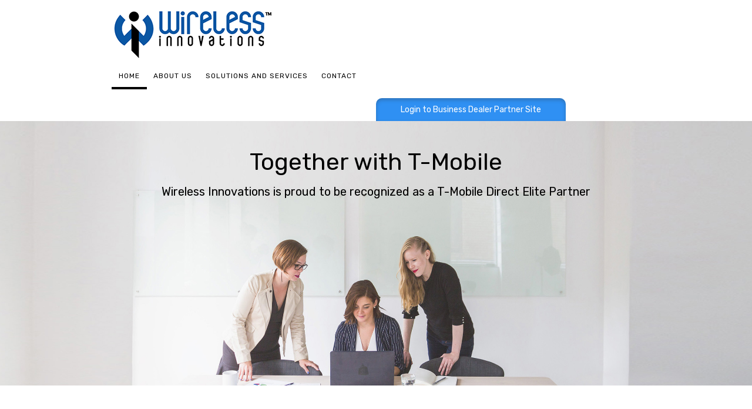

--- FILE ---
content_type: text/html; charset=UTF-8
request_url: https://wirelessinnovationsllc.com/
body_size: 3071
content:

<!DOCTYPE html>
<html>
<head>
<meta charset="utf-8">
<title>Wireless Innovations, LLC</title>
<script type="text/javascript" src="include/dropdowntabfiles/dropdowntabs.js">

/*************************************
* Drop Down Tabs Menu- (c) Dynamic Drive DHTML code library (www.dynamicdrive.com)
* This notice MUST stay intact for legal use
* Visit Dynamic Drive at http://www.dynamicdrive.com/ for full source code
*************************************/

</script>
<link href="https://fonts.googleapis.com/css?family=Montserrat|Montserrat:700|Rubik" rel="stylesheet">
<link rel="stylesheet" type="text/css" href="include/dropdowntabfiles/bluetabs.css" />
<link href="images/style.css" rel="stylesheet" type="text/css" />

<!-- CALENDAR -->
<link rel="stylesheet" href="https://cdn.dhtmlx.com/edge/dhtmlx.css" type="text/css">
<script src="https://cdn.dhtmlx.com/edge/dhtmlx.js" type="text/javascript"></script>
<!-- END CALENDAR -->

<script language="JavaScript" type="text/javascript">

function popUp(page,name,width,height,scrollbar,toolbar,resizable) {
	day = new Date();
	id = day.getTime();
	eval("page" + id + " = window.open(page, '" + id + "', 'toolbar="+toolbar+",scrollbars="+scrollbar+",location=0,statusbar=0,menubar=0,resizable="+resizable+",width="+width+",height="+height+"');");
}

</script>


<!-- Global site tag (gtag.js) - Google Analytics -->
<script async src="https://www.googletagmanager.com/gtag/js?id=UA-849505-29"></script>
<script>
  window.dataLayer = window.dataLayer || [];
  function gtag(){dataLayer.push(arguments);}
  gtag('js', new Date());

  gtag('config', 'UA-849505-29');
</script>

<script src="https://www.google.com/recaptcha/api.js" async defer></script>

</head>

<body>
<a name="top" id="top"></a>
<div class="mainDiv">
  <table border="0" cellpadding="0" cellspacing="0" id="mainTable">
    <tr>
      <td><div class="header"><div class="logo"></div></div></td>
    </tr>
    <tr>
      <td>
      	<div class="navI">
        <div id="bluemenu" class="bluetabs">
          <ul>
            <li class="highlight"><a href="home">Home</a></li>
            <li ><a href="aboutUs">About Us</a></li>
            <li ><a href="solutions" rel="dropServices">Solutions and Services</a></li>
            <!-- <li ><a href="dealer">Business Dealer Partner Program</a></li> -->
            <!--<li ><a href="partners">Partners</a></li>-->
            <li ><a href="contact">Contact</a></li>
            <!-- <li ><a href="contact-sellwith" class="last">Sell-With Request</a></li> -->
          </ul>
        </div>
        <!--1st drop down menu -->
        <div id="dropAboutUs" class="dropmenudiv_b" style="width: 125px;">
          <a href="aboutUs">About Us</a>
          <a href="aboutUs?s=cs">Customer Service</a>
        </div>
        <!--2nd drop down menu -->
        <div id="dropServices" class="dropmenudiv_b" style="width: 235px;">
        <a href="solutions?s=1">Cradlepoint Router Solutions & Support</a>
		<a href="solutions?s=2">Mobile Device Management & Support</a>
		<a href="solutions?s=3">E-procurement Portals</a>
		<a href="solutions?s=4">Bundled Solutions & Services</a>
		<a href="solutions?s=5">Samsung Products & Services</a>
		<a href="solutions?s=6">Barcoding Solutions</a>
		<a href="solutions?s=7">Refurbished Devices</a>
		<a href="solutions?s=8">Solution Accessories</a>
		<a href="solutions?s=9">End to End Support</a>
		<a href="solutions?s=10">Sierra Wireless Products & Solutions</a>
		<!-- <a href="solutions?s=11">Hajen Mobile Hotspot Router</a> -->
		<a href="solutions?s=12">Device Leasing</a>
		<a href="solutions?s=13">Contactless Temperature Detection</a>
		<a href="solutions?s=14">Cellairis Device Protection</a>
        </div>
        <script type="text/javascript">
			//SYNTAX: tabdropdown.init("menu_id", [integer OR "auto"])
			tabdropdown.init("bluemenu", "auto")
		</script>
        </div>
      </td>
    </tr>
    <tr>
      <td><div class="headerImage empty"><div class="login_box"><a href="https://dealer.pcsorders.com" target="_blank">Login to Business Dealer Partner Site</a></div></div>

<script>
function show_covid19(){
	if(document.getElementById('covid19_message').style.display=="none"){
		document.getElementById('covid19_message').style.display = "block";
	} else {
		document.getElementById('covid19_message').style.display = "none";
	}
}
</script>

<!-- <div class="announcement1" style="background-color: #696969; color: #FFFFFF;">
	<div style="width: 900px; padding-top: 1em; margin-right: auto; margin-left: auto; text-align: center; line-height: 1.2em; ">
		<a href="javascript:show_covid19()" style="color: #FFFFFF;">Wireless Innovations COVID-19 Message</a><br><br>
		<div style="display:none;" id="covid19_message">All shipments/orders could be delayed.<br><br>
We have instituted a work from home policy for all employees who are able to do their job remotely. Our warehouse and office has increased safety precautions, introduced new cleaning procedures and is practicing social distancing to prioritize the health and safety of all employees and customers. <br><br>
We are working hard for you and appreciate your patience.<br></div>
	</div>
</div> -->

<div class="tmobile">
	<h2>Together with T-Mobile</h2>
	<p>Wireless Innovations is proud to be recognized as a T-Mobile Direct Elite Partner</p>
</div>

<!--
<div class="headerImage dealer">
<h3>Business Dealer Partner Program</h3>
<p class="learn_more"><a href="dealer">Learn More</a></p>
</div>
-->

<div class="hero">
	<h2>Delivering unique solutions,<br>integrated with cutting edge technology</h2>
</div>

<div class="team_photo"><p>Wireless Innovations is Proud to be Awarded</p><h2>2019 Sprint Platinum Partner</h2></div>

<div class="hero">
	<div class="hero_points">
		<h3>Solutions &amp; Services</h3>
		<ul>
			<li>Router Solutions & Support</li>
			<li>MDM & Support</li>
			<li>E-procurement Portals</li>
			<li>Bundled Solutions & Services </li>
			<li>Samsung Products & Services</li>
			<li>BarCoding</li>
			<li>Refurbished Devices</li>
			<li>Solution Accessories</li>
			<li>End to End Support</li>
			<li>Sierra Wireless</li>
			<li>Device Leasing</li>
			<li>Contactless Temp Detection</li>
			<li>Cellairis Device Protection</li>
		</ul>
	</div>
</div>

<!-- <div class="actionPartner">
	<h2>Become a Partner Today!</h2>
	<p>Take your business to the next level adding T-Mobile wireless services to your portfolio. Add solutions such as MDM, Business Continuity, Wireless Failover, M2M and IoT to your portfolio. Give your company an unique edge over your competitors by selling innovative wireless solutions that will earn you an additional revenue source.<br>
	<br><a href="https://www.wirelessinnovationsllc.com/dealer" class="action-button white">Learn More</a></p>
</div> -->

<div class="homeModulesDiv">
  <div class="homeModule left">Don't be caught down... <br>Wireless Innovations offers <br><strong>Wireless Backup Solutions!</strong><div class="learn_more"><a href="/contact">Learn more &raquo;</a></div></div>
  <div class="homeModule center"><h2>20 Years of Innovation!</h2>WI is a valued and trusted partner who has been an Exclusive Sprint Business Partner for the past 20 years! <br><strong>Proud to be named Sprint's Platinum Partner</strong><div class="learn_more"><a href="/aboutUs">Learn more &raquo;</a></div></div>
  <div class="homeModule right">Order <strong>Samsung Knox</strong> cloud-based management solution for enterprise.<div class="learn_more"><a href="https://ordermdm.com/">Learn more &raquo;</a></div></div>
<!--<div class="homeModule"><a href="#"><img src="../images/home-module-3.jpg" width="270" height="130" border="0" /></a></div>-->
</div>

</td>
    </tr>
    <tr>
      <td class="mainC"></td>
    </tr>
  </table>
</div>
<div class="footerDiv">

  <div class="footerSubDiv">

    <div class="footerRightDiv">
    	<img src="images/footer-2.png" />
    	<br />
    	<script type="text/javascript" defer>
			  (function(d,s,i) {
			    var c=d.createElement(s), g=d.getElementsByTagName(s)[0];
			    c.async=true; c.src='https://app-prod.compliancygroup.com/seal.js?key='+i; g.parentNode.insertBefore(c,g);
			  })(document, 'script', 'ac9405ce-46df-4fe0-bda2-cfb1514f3c18')
			</script>
	</div>

    <div class="footerNav">
	<h1>Wireless Innovations</h1>
	<ul>
        <li></li>
        <li><a href="home">Home</a></li>
        <li><a href="solutions">Solutions and Services</a></li>
        <!-- <li><a href="dealer">Business Dealer Program</a></li> -->
        <li><a href="contact">Contact</a></li>
        <li><a href="https://pcsorders.com/w3c/privacy.htm">Privacy Policy</a></li>
        <li>&nbsp;</li>
        <li><a href="https://twitter.com/WI_Sprint" target="_blank"><img src="images/twitter.jpg" width="100" /></a></li>
        <li><a href="https://www.linkedin.com/company/wireless-innovations/" target="_blank"><img src="images/linkedin.png" width="100" /></a></li>
      </ul>
    </div>

    <div class="footerNav">
      <h1>About Us</h1>
      <ul>
        <li><a href="aboutUs">About Us</a></li>
        <!--<li><a href="aboutUs?s=cs">Customer Service</a></li>-->
      </ul>
    </div>

    <div class="footerNav">
      <h1>Solutions and Services
      </h1>
      <ul>
        <li><a href="solutions?s=1">Cradlepoint Router Solutions & Support</a></li>
        <li><a href="solutions?s=2">Mobile Device Management & Support</a></li>
        <li><a href="solutions?s=3">E-procurement Portals</a></li>
        <li><a href="solutions?s=4">Bundled Solutions & Services</a></li>
        <li><a href="solutions?s=5">Samsung Products & Services</a></li>
        <li><a href="solutions?s=6">Barcoding Solutions</a></li>
        <li><a href="solutions?s=7">Refurbished Devices</a></li>
        <li><a href="solutions?s=8">Solution Accessories</a></li>
        <li><a href="solutions?s=9">End to End Support</a></li>
        <li><a href="solutions?s=10">Sierra Wireless Products & Solutions</a></li>
        <!-- <li><a href="solutions?s=11">Hajen Mobile Hotspot Router</a></li> -->
        <li><a href="solutions?s=12">Device Leasing</a></li>
        <li><a href="solutions?s=13">Contactless Temperature Detection</a></li>
        <li><a href="solutions?s=14">Cellairis Device Protection</a></li>
      </ul>
    </div>

	<div class="footerCopyright">&copy; 2026. Wireless Innovations, LLC.</div>

  </div>
</div>

</body>
</html>

--- FILE ---
content_type: text/css
request_url: https://wirelessinnovationsllc.com/include/dropdowntabfiles/bluetabs.css
body_size: 148
content:
.bluetabs{
	margin: 0 auto;
}

.bluetabs ul{
	list-style-type: none; /*set to left, center, or right to align the menu as desired*/
	font-size: 12px;
	font-weight: normal;
	padding: 0;
	margin: 0;
	margin-top: 11px;
	line-height: 16px;
	letter-spacing: 1px;
	text-transform: uppercase;
}

.bluetabs li{
	display: block;
	float: left;
	margin-right: -1px;
}

.bluetabs li a{
	text-decoration: none;
	color: #000;
	padding: 1em 1em;
}

.bluetabs li a.last {
	border-right: none;
}
.bluetabs li a:hover{
	text-decoration: none;
	border-bottom: 4px solid #000;
	box-sizing: border-box;
}

.bluetabs li.highlight a{
	border-bottom: 4px solid #000;
	box-sizing: border-box;
}
.bluetabs li.selected{
}

.bluetabs li.selected a{ /*selected main tab style */
}

.bluetabs li.selected a:hover{ /*selected main tab style */
}

/* ######### Style for Drop Down Menu ######### */

.dropmenudiv_b{
	position: absolute;
	z-index:100;
	visibility: hidden;
	text-decoration: none;
	font-size: 14px;
	line-height: 22px;
	color: #000;
	margin-top: 2px;
}

.dropmenudiv_b a {
	text-align: left;
	width: auto;
	display: block;
	text-decoration: none;
	background-color: #FFF;
	color: #000;
	border-bottom-width: 1px;
	border-bottom-style: solid;
	border-bottom-color: #E0E0E0;
	padding-left: 1em;
	padding-top: 7px;
	padding-bottom: 7px;
}

* html .dropmenudiv_b a{ /*IE only hack*/
	width: 100%;
}

.dropmenudiv_b a:hover{ /*THEME CHANGE HERE*/
	background-color: #8CC8F7;
	color: #000;
	text-decoration: none;
}
#dropAboutUs a,#dropServices a {
	color: #000;
	text-decoration: none;
}
#dropAboutUs a:hover,#dropServices a:hover {
	color: #000;
	text-decoration: none;
}


--- FILE ---
content_type: text/css
request_url: https://wirelessinnovationsllc.com/images/style.css
body_size: 4219
content:
@charset "utf-8";
body {	text-align:center; /* Hack for IE5/Win */	height: 100%;}
body {
	background-color: #FFF;
}
body, table {	
	margin: 0px;	
	padding: 0px;	
	font-family: 'Rubik', sans-serif;
	font-size: 16px; 
	line-height: 1.6em; 
}

a:link, a:active, a:visited {	
	text-decoration: underline;	
	color: #3E506C;
}
a:hover {	
	color: #F90;	
	text-decoration: underline;
}
h2 {
	font-weight: 500;
}
.clear {
	display: block;
	clear: both;
	width: 100%;
	height: 3em;
}

.mainDiv {	
	width: 100%;	
	text-align: center;
}

#mainTable { 
	width: 100%; 
}

#mainTable .header { 
	width: 900px;
	height: 110px;
	margin-top: 0px;
	margin-left: auto;
	margin-right: auto;
	position: relative;
}

.headerBSP {
	position: absolute;
	top: 0;
	right: 0;
}
.logo {	
	position: absolute;	
	top: 0;
	background-image: url(header-logo.png);	
	background-repeat: no-repeat;
  background-position-y: -74px;
	height: 104px;
	width: 281px;
}

.navI {
	font-family: 'Rubik', sans-serif;
	width: 900px;
	margin-left: auto;
	margin-right: auto;
	height: 85px;
}
.login_box {
	z-index: 100;
	font-size: 14px;
	display: inline;
	background-color: #2F90F3;
	position: absolute;
	top: -39px;
	border-top-right-radius: 10px;
	border-top-left-radius: 10px;
	box-shadow: inset 0px 3px 6px 0px rgba(50,50,50,.3);
}
.login_box a {
	display: block;
	margin: 0 auto;
	text-decoration:none;
	color:#FFF;
	padding: .5em 3em;
}
.login_box a:hover {
	background-color: #5EAAFF;
	border-top-right-radius: 10px;
	border-top-left-radius: 10px;
}


.mainCell ul li {
	list-style-image: url(bullet.gif);
	list-style-type: none;
	margin-left: -20px;
	margin-bottom: 2px;
}
.mainCell {	background-color: #FFF;	padding-right: 10px;	padding-bottom: 10px;	padding-left: 50px;	padding-top: 0px;	text-align: left;	height: 100%;	height: auto;}
.mainCell h1 {	color: #F90;	margin-bottom: 0px;}
.mainCell h2 {	font-size: 2.5em; text-align: left; color: #F90;	margin-bottom: 1em; font-family: 'Montserrat', sans-serif; font-weight: 100; line-height: 1em; }
.mainCell h3 {	color: #F90; }
.mainCell h4 {	color: #F90; }
.mainBL {	background-image: url(footer-BL.gif);	background-repeat: no-repeat;	height: 64px;	width: 20px;}
.mainBR {	background-image: url(footer-BR.gif);	background-repeat: no-repeat;	height: 64px;}
.mainC {	}

.footerDiv {	background-color: #FFF;	border-top: solid 100px #2A4A85; padding-top: 46px;	min-height: 480px;	width: 100%;}
.footerSubDiv {	width: 900px;	margin-right: auto;	margin-left: auto;	text-align: left;}
.footerContent {	background-color: #FFF;}
.footerRightDiv { float: right; display: inline; width: 300px; 
}
.footerNav {
	margin-right: 30px;
	float: left;
}
.footerNav h1 {
	font-size: 18px;
	font-weight: normal;
	line-height: 14px;
	color: #333;
	margin: 0px;
}
.footerNav ul {	margin-top: 5px;	margin-bottom: 15px;}
.footerNav ul li {
	margin-left: -40px;
	list-style-type: none;
	font-family: Verdana, Geneva, sans-serif;
	font-size: 12px;
	font-weight: normal;
	color: #3E506C;
}
.footerNav ul li a {	text-decoration: none;}
.footerNav ul li a:hover {	text-decoration: underline;}
.footerCopyright {
	height: 26px;
	width: 312px;
	float: left;
	display: inline;
	clear: left;
	margin-top: 30px;
	font-size: 11px;
	color: #666;
}
.columnJustify {	text-align: justify;}

.hero {
	width: 100%;
	background-color: #FFF;
}
.hero h2 {
	background: url("https://www.wirelessinnovationsllc.com/images/photo/74587462.jpg") no-repeat center;
	font-family: 'Montserrat', sans-serif;
	font-size: 30px;
	line-height: 1.5em;
	text-align: center;
	color: #FFF;
	font-weight: 100;
	padding-top: 3em;
	padding-bottom: 3em;
	margin: 0;
}
.hero_points {
	margin-top: 0;
	width: 900px;
	margin-left: auto;
	margin-right: auto;
	font-family: 'Montserrat', sans-serif;
	background-color: #FFF;
	padding-top: 40px;
	padding-bottom: 75px;
	overflow: auto;

}
.hero_points.drop {
	margin-top: 175px;
}
.hero_points.undrop {
	margin-top: 0;
	margin-bottom: 0;
	padding-top: 30px;
	padding-bottom: 30px;
}
.hero_points h3 {
	font-size: 44px;
	font-weight: 200;
	color: #194493;

}
.hero_points ul {
	list-style-type: none;
	margin-left: -40px;
}
.hero_points li {
	color: #194493;
	font-size: 16px;
	padding-top: 1em;
	text-align: center;
	float: left;
	display: block;
	width: 285px;
	height: 70px;
	outline: 1px solid #194493;
    outline-offset: -5px;
    margin: 0 !important;
}
.hero_points li a {
	text-decoration: none;
}
.team_photo {
	background: url("https://www.wirelessinnovationsllc.com/images/photo/2019_award_team.jpg") no-repeat top;
	background-size: cover;
	margin-left: 0;
	margin-right: 0;
	margin-top: 100px;
	margin-bottom: 1px;
	font-family: 'Montserrat', sans-serif;
	font-size: 38px;
	line-height: 2em;
	min-height: 45vh;
}
.team_photo p {
	color: #FFF;
	line-height: 1em;
	padding-top: .5em;
	margin-top: 0;
	margin-bottom: 0;
}
.team_photo h2 {
	margin-top: 0;
	text-align: center;
	color: #FFF;
	font-weight: 500;
}
.announcement1 {
	padding-top: 1em;
	padding-bottom: 1em;
	background-color: #E8F4FD;
}
.announcement1 h2 a {
	text-decoration: none;
}
.announcement1 h2 {
	font-family: 'Montserrat', sans-serif;
	font-size: 38px;
	line-height: 1.3em;
	
}
.spacer {
	width: 33%;
	border-bottom: 1px solid #000;
	margin-left: auto;
	margin-right: auto;
	margin-bottom: 50px;
	margin-top: 50px;
}

.homeModulesDiv {
  width: 900px;
  overflow: auto;
  margin-left: auto;
  margin-right: auto;
  margin-bottom: 50px;
}
.homeModule {
	color: #000;
	font-weight: 400;
	line-height: 1.3em;
	display: block;
	background-color: #FFF;
	box-sizing: border-box;
	float: left;
	height: 140px;
	margin-bottom: 10px;
	padding: 1.5em 1.5em;
	outline: 1px solid #B6B6B6;
    outline-offset: -10px;
	position: relative;
}
.homeModule h2 {
	font-size: 18px;
	font-weight: 600;
	margin-top: 10px;
	margin-bottom: .5em;
}
.homeModule.left {
	width: 250px;
	font-size: 16px;
}
.homeModule.center {
	width: 350px;
	font-size: 12px;
}
.homeModule.right {
	width: 250px;
	font-size: 16px;
}
.homeModule .learn_more {
	
}
.homeModule .learn_more a {
	background-color: #FFF;
	color: #076B99;
	font-size: 12px;
	text-decoration: none;
	position: absolute;
	bottom: 3px;
	padding-left: 15px;
	padding-right: 15px;
}
.homeModule .learn_more a:hover {
	text-decoration: underline;
}

.headerImage {	
	height: 180px;	
	position: relative; 
}
.headerImage.empty {	
	height: 0;	
	position: relative; 
}
.headerImage.dealer {
	width: 100%;
	font-family: 'Rubik', sans-serif;
	background-color: #F2F2F2;
	color: #000;
	margin: 0;
	text-align: center;
	margin-bottom: 100px;
}
.headerImage.dealer h3 {
	text-transform: uppercase;
	letter-spacing: 2px;
	font-size: 32px;
	font-weight: normal;
	padding-top: 1.7em;
	margin-top: 0;
	margin-left: auto;
	margin-right: auto;
	
}
.headerImage.dealer p {
	margin-top: 0;
	font-size: 18px;
	margin-left: auto;
	margin-right: auto;
}
.headerImage.dealer p a {
	color: #2F6199;
}

.headerImage.about { 	background-image: url(header-about.jpg); background-position: center; background-size: cover; background-repeat: no-repeat; }
.headerImage.about-cs { 	background-image: url(header-cs.jpg); background-position: center; background-size: cover; background-repeat: no-repeat; }
.headerImage.clients { 	background-image: url(header-partners.jpg); background-position: center; background-size: cover; background-repeat: no-repeat; }
.headerImage.partners { 	background-image: url(header-partners.jpg); background-position: center; background-size: cover; background-repeat: no-repeat; }
.headerImage.contact { 	background-image: url(header-contact.jpg); background-position: 50% 30%; background-size: cover; background-repeat: no-repeat; }
.headerImage.coming-soon { 	background-image: url(dealer-program-coming-soon.jpg); background-position: center; background-size: cover; background-repeat: no-repeat; }

.headerImage.solutions-0 { 	background-image: url(header-managedServices.jpg); background-position: 50% 70%; background-size: cover; background-repeat: no-repeat; }
.headerImage.solutions-1 { 	background-image: url(header-1.jpg); background-position: 50% 50%; background-size: cover; background-repeat: no-repeat; }
.headerImage.solutions-2 { 	background-image: url(header-2.jpg); background-position: 50% 10%; background-size: cover; background-repeat: no-repeat; }

.actionPartner {
	color: #FFFFFF;
	padding-top: 30px;
	padding-bottom: 30px;
	width: 100%;
	display: block;
	overflow: auto;
	background-color: #2F3D58;
	margin-left: auto;
	margin-right: auto;
	margin-bottom: 75px;
}
.actionPartner h2 {
	font-size: 36px;
}
.actionPartner p {
	width: 900px;
	margin-left: auto;
	margin-right: auto;
}
.actionPartner a {
	color: #FFFFFF;
}

#contact .big {
	font-size: 14px;
	color: #069;
	text-decoration: none;
}

.text-center {
	margin-top: 2em;
	margin-bottom: 3em;
	width: 900px;
	margin-left: auto;
	margin-right: auto;
	overflow: hidden;
	display: block;
}

.leftColumnOneThird {	display: block;	float: left;	width: 240px;	margin-bottom: 10px;	margin-right: 10px;}
.leftColumnTwoThird {	display: block;	float: left;	width: 480px;	margin-bottom: 10px;	margin-right: 10px;}
.leftColumnThreeQuarters {	display: block;	float: left;	width: 665px;	margin-bottom: 10px;	margin-right: 10px;}
.leftColumnThreeQuarters h4 {	text-transform: uppercase; font-size: 1.3em; font-weight: 500; }
.leftColumnFull {	display: block;	width: 740px;	margin-bottom: 20px;}
.leftColumnTwoThird h2 {	margin-top: 0px;}

.rightColumnOneThird {
	display: block;
	float: right;
	width: 240px;
	margin-bottom: 10px;
	margin-right: 10px;
}
.rightColumnTwoThird {	display: block;	float: right;	width: 480px;	margin-bottom: 10px;}
.rightColumnOneThird h3 {	color: #3E506C;	margin-bottom: 7px;	margin-top: 12px;}
.rightColumnOneThird h4 {	margin-bottom: 3px;	margin-top: 0px;	color: #09C;}
.rightColumnQuarter {	display: block;	float: right;	width: 225px;	margin-bottom: 10px;}

.columnHeader {	background-color: #C4D9E6;	font-size: 16px;	text-transform: uppercase;	font-weight: 600;	color: #036;	padding: .5em;	margin-bottom: 10px;}
.contactSuccess {	color: #F00; font-size: 1.5em; font-weight: 400; margin-bottom: 2em; margin-top: 2em; }
.pageBanner {
	position: relative;
	left: -50px;
	margin-top: 10px;
	margin-bottom: 10px;
	width: 530px;
}

#contactUs td {	text-align: left;	vertical-align: top;	padding-bottom: 15px;}
#contactUs .formTitle {	font-weight: bold;	color: #666;	width: 230px; padding-right: 1em;}
.formField { font-size: 14px; padding: .4em; }
input[type="checkbox"] { width: 25px; height: 25px; }

#teamDiv {
	width: 100%;
	margin-top: 0;
	overflow: auto;
}
#teamDiv .contact {
	float: left;
	display: inline-block;
	width: 50%;
	/*height: 440px;*/
	box-sizing: border-box;
	outline: 1px solid #CCC;
    outline-offset: -10px;
    padding: 2em;
}
#teamDiv h3 {
	color: #000;
	text-align: center;
	font-size: 3em;
	font-weight: 100;
	margin-top: 1em;
	margin-bottom: 1em;
	font-family: 'Montserrat', sans-serif;
}
#teamDiv h4 {
	font-size: 1.5em;
	margin-top: .5em;
	margin-bottom: 0;
	color: #012F7B;
}

#teamDiv h5 {
	font-size: 1em;
	margin-top: 0;
	margin-bottom: 1em;
	color: #e20074;
}

.teamDescription {
	margin-top: 2em
	font-size: .7em;
	color: #000;
	padding-bottom: 1em;
}

.half {
	display: inline-block;
	float: left;
	width: 50%;
}
.aboutQuote2 {	
	font-family: Georgia, "Times New Roman", Times, serif;	
	font-size: 2em;	
	font-style: italic;	
	font-weight: normal;	
	color: #999;	
	text-align: center;	
	clear: both;	
	line-height: 1.7em;
	margin-top: 1em;
	margin-bottom: 1em;
}
.quote-picture.crane {
	background-image: url("photo/partner_v.jpg");
	background-position: 50% 60%; 
	background-size: cover; 
	background-repeat: no-repeat;
	padding-top: 1em;
	padding-bottom: 6em;
	padding-left: 2em;
	padding-right: 2em;
	margin-top: 2em;
	margin-bottom: 3em;
}
.quote-picture.crane p {
	width: 600px;
	color: #444;
	font-family: Georgia, "Times New Roman", Times, serif;
	font-size: 2em;
	font-style: italic;	
	font-weight: normal;
	text-align: left;	
	line-height: 1.7em;
}

.quote-picture.airplane {
	background-image: url("photo/blue_purple.jpg");
	background-position: 50% 30%; 
	background-size: cover; 
	background-repeat: no-repeat;
	padding-top: 4em;
	padding-bottom: 3em;
	padding-left: 2em;
	padding-right: 2em;
	margin-top: 2em;
	margin-bottom: 3em;
}
.quote-picture.airplane p {
	width: 83%;
	color: #36618D;
	font-family: Georgia, "Times New Roman", Times, serif;
	font-size: 1.7em;
	font-style: italic;	
	font-weight: normal;
	text-align: center;	
	line-height: 1.7em;
	margin-left: auto;
	margin-right: auto;
}

ul.about li {
	font-size: 20px;
	line-height: 2em;
}

.newsLetterModule {
	height: 144px;
	width: 245px;
	margin-top: 15px;
	margin-bottom: 15px;
}
.contactModule {
	width: 100%;
	margin-top: 5em;
	text-align: center;
}
.contactModule h3 {
	color: #666;
	text-align: center;
	font-size: 2em;
	font-style: italic;
	font-family: 'Rubik', sans-serif;
	font-weight: 100;
}
.contactModule .phone {
	font-size: 6em;
	text-align: center;
	color: #4D4D4D;
	margin-top: .7em;
	margin-bottom: .5em;
	font-family: 'Rubik', sans-serif;
}
.contactModule p {
	text-align: center;
	font-size: 22px;
}
.contactModule a {
	margin-left: auto;
	margin-right: auto;
	text-align: center;
	color: #FFF;
	display: inline-block;
	font-size: 24px;
	padding: 1em 3em;
	background-color: #4D4D4D;
	border-radius: 1em;
	text-decoration: none;
}
.contactModule a:hover {
	background-color: #838383;
}


#servicesTable h1,#servicesTable a {	font-size: 14px;	font-weight: bold;	color: #069;	margin: 0px;	text-decoration: none;}
#servicesTable td {	text-align: left;	vertical-align: top;	padding-bottom: 10px;	padding-top: 10px;}
#servicesTable h1 a:hover {	color: #F90;}
#servicesTable .learnMore {	font-family: Verdana, Geneva, sans-serif;	font-size: 10px;	font-weight: bold;	color: #09F;	text-decoration: none;	float: right;}
#servicesTable .learnMore:hover {	color: #999;}
#servicesTable tr td .bulletTable tr td {	padding-top: 5px;	padding-bottom: 5px;	padding-left: 10px;	padding-right: 10px;}

.solutionsColumn {
	width: 100%;
	overflow: hidden;
}
.solutionsColumn a {
	text-decoration: none;
	display: block;
	float: left;
	width: 293px;
	height: 75px;
	text-align: center;
	font-size: 1.5em;
	font-weight: 100;
	padding-top: 1em;
	color: #FFF;
	background-color: #02719F;
	margin-right: 10px;
	border-radius: .5em;

}
.solutionsColumn a.last {
	margin-right: 0px;
}
.solutionsColumn a:hover {
	background-color: #73AAD0;
}
.solution_circles {
	width: 900px;
	text-align: center;
	display: block;
	clear: both;
	overflow: auto;
	margin-left: auto;
	margin-right: auto;
	margin-left: -38px !important;
}
.solution_circles li {
	background-color: #EDEDED;
	font-weight: 600;
	line-height: 1em;
	color: #545454;
	list-style: none;
	list-style-image: none !important;
	display: inline-block;
	float: left;
	width: 220px;
	height: 75px;
	padding-top: 1.8em;
	box-sizing: border-box;
	border-left: solid 5px #727272;
	margin-left: 0 !important;
	margin-right: 5px !important;
	margin-top: 30px !important;
	margin-bottom: 30px !important;
}
.solution_circles li.line2 {
	padding-top: 1.2em;
}
.solution_links {
	width: 900px;
	margin-left: auto;
	margin-right: auto;
	margin-top: 1em;
	margin-bottom: 3em;

}
.solution_links a {
	color: #000;
	text-decoration: none;
	display: inline-block;
	float: left;
	font-family: 'Montserrat', sans-serif;
	background-color: #DBE1E8;
	text-align: center;
	padding-top: 30px;
	width: 400px;
	height: 60px;
	margin-right: 1em;
	margin-left: 1em;
	margin-bottom: 2em;
	border-left: 5px solid #2A4A85;
}
.solution_links a:hover {
	color: #FFF;
	background-color: #2A4A85;
}


.staging {
	overflow: auto;
}
.staging h3 {
	border-bottom: 1px solid #AAA;
	padding-bottom: .7em;
	font-size: 1.3em;
	color: #000;
	font-weight: 100;
	margin-top: 1em;
	margin-bottom: 2em;
}
.staging p strong {
	font-family: 'Montserrat', sans-serif;
	text-transform: uppercase;
	font-size: 1.2em;
}
.card_left { 
	width: 368px;
	padding: 1em 2em;
	border: solid 1px #2B2B2B;
	box-shadow: 5px 10px #888888;
	float: left;
	display: inline-block;
	margin-right: 26px;
	overflow: auto;
	text-align: left;
	height: 540px;
 }

.card_right { 
	width: 368px;
	padding: 1em 2em;
	border: solid 1px #2B2B2B;
	box-shadow: 5px 10px #888888;
	float: left;
	display: inline-block;
	overflow: auto;
	text-align: left;
	height: 540px;
 }
.onboarding {
	clear: left;
	display: block;
	margin-bottom: 2em;
}
.onboarding h3 {
	color: #000;
	font-size: 2.5em;
	margin-top: 2em;
	margin-bottom: 0;
	border-bottom: none;
	display: inline-block;
}
.subHeader {	font-size: 12px;	font-style: italic;	font-weight: normal;}
.partnersLogo {	width: 170px;	text-align: left;	vertical-align: top;}
.partnersTable td.partnersLogoLast {
	width: 170px;
	text-align: left;
	vertical-align: top;
	border-bottom-style: none;
	border-top-style: none;
	border-right-style: none;
	border-left-style: none;
}

.partnersTable {	margin-top: 10px;	margin-bottom: 15px;	width: 90%;}
.partnersTable td {	padding-bottom: 15px;	border-bottom-width: 1px;	border-bottom-style: solid;	border-bottom-color: #CCC;	padding-top: 10px;}
.partnersTable td.last {
	border-top-style: none;
	border-right-style: none;
	border-bottom-style: none;
	border-left-style: none;
}
.partnersCategory {
	font-size: 16px;
	font-weight: normal;
	color: #6D889E;
	border-bottom-width: 1px;
	border-bottom-style: solid;
	border-bottom-color: #666;
	font-style: italic;
	padding-bottom: 5px;
	padding-top: 20px;
	margin-left: -50px;
	padding-left: 50px;
	margin-right: -60px;
}

.p_action {
	font-size: 2em;
	color: #069;
}
#servicesTable .p_action a {
	font-size: 1em;
	font-weight: 400;
	color: #FFF;
	display: inline-block;
	padding: .5em 1em;
	background-color: #069;
	border-radius: 10px;
	margin-left: 20px;
}
#servicesTable .p_action a:hover {
	background-color: #84AAE2;
}

.bulletTable {	background-color: #999;	margin-bottom: 20px;	margin-top: 0px;}
.bulletTable td {	background-color: #FFF;	line-height: 11px;	font-size: 11px;	font-weight: bold;	text-align: left;	vertical-align: top;}
.bulletTable th {	color: #FFF;	background-color: #069;	padding-top: 5px;	padding-bottom: 5px;	padding-left: 10px;	padding-right: 10px;	text-align: left;}

.helpDeskTable {	background-color: #EEE;	margin-bottom: 20px;	margin-top: 0px;}
.helpDeskTable th {	color: #FFF;	background-color: #069;	padding-top: 5px;	padding-bottom: 5px;	padding-left: 10px;	padding-right: 10px;	text-align: left;}
.helpDeskTable td {	background-color: #FFF;	font-size: 11px;	font-weight: normal;	vertical-align: top;	line-height: 11px;}
.helpDeskTable tr td {	padding-left: 10px;	padding-right: 10px;	padding-bottom: 1px;	padding-top: 2px;}
.helpDeskTable .checkbox {	text-align: center;	width: 50px;}
.helpDeskTable .sub {	padding-left: 50px;}

.shipTable {	background-color: #EEE;	margin-bottom: 20px;	margin-top: 0px;}
.shipTable th {	color: #FFF;	background-color: #069;	padding-top: 5px;	padding-bottom: 5px;	padding-left: 10px;	padding-right: 10px;	text-align: left;}
.shipTable td {	font-size: 12px;	font-weight: bold;	vertical-align: top;	font-style: italic;	color: #333;}
.shipTable tr td {	padding-left: 10px;	padding-right: 10px;	padding-bottom: 5px;	padding-top: 5px;	background-color: #E0E0E0;}
.shipTable .sub {	padding-left: 30px;	padding-top: 5px;	font-style: normal;	font-weight: normal;	color: #000;	background-color: #FFF;	font-size: 11px;}
.shipTable .desc {	font-weight: normal;	font-style: normal;	padding-top: 5px;	padding-bottom: 5px;	background-color: #FFF;}
.checkbox1 {	background-image: url(checkbox-1.gif);	background-repeat: no-repeat;	background-position: 28px 2px;	height: 13px;}
.checkbox0 {	background-image: url(checkbox-0.gif);	background-repeat: no-repeat;	background-position: 28px 2px;	height: 13px;}
.clientLogos {	background-color: #CCC;	width: 700px;}
.clientLogos td {	text-align: center;	vertical-align: middle;	padding-top: 20px;	padding-bottom: 20px;	background-color: #FFF;}

.formDiv {
	margin-top: 2em;
	margin-bottom: 2em;
}
.formDiv label {
	position: relative;
	display: block;
	margin-bottom: .5em;
	clear: left;
}
.formDiv label.required::after {
	content: '*';
	font-weight: 500;
	font-size: 22px;
	color: red;
	position: absolute;
	top: 0px;
	margin-left: .3em;
}
.formDiv input[type=text] {
	margin-bottom: 1.5em;
}
.formDiv #submit {
	display: block;
	background-color: #09C;
	padding-top: 7px;
	padding-right: 15px;
	padding-bottom: 7px;
	padding-left: 15px;
	border-top-style: none;
	border-right-style: none;
	border-bottom-style: none;
	border-left-style: none;
	color: #FFF;
	font-size: 18px;
	border-radius: 12px;
}
.column_box {
	font-size: .8em;
	line-height: 1.7em;
	padding-left: 1em;
	padding-right: 1em;
	padding-top: 1em;
	padding-bottom: 1em;
	margin-bottom: 2em;
	border: 1px solid #CCC;
	border-radius: 10px;
	display: block;
	box-sizing: border-box;
}
.column_box.orange .dealer-signup-header {
	color: #F30;
}
.column_box.orange a.signup {
	background-color: #F30;
}
a.signup {
	text-transform: uppercase;
	box-sizing:border-box;
	font-size: 18px;
	line-height: 1em;
	color: #FFF;
	background-color: #06C;
	display: block;
	width: 200px;
	text-align:center;
	text-decoration: none;
	border-radius: 10px;
	margin: .5em auto;
	padding: 10px 10px;
	opacity: 0.7;
	transition: all ease-in-out 200ms;
}
a.signup:hover{
	opacity: 1;
}
.dealer-signup-header {
	font-size: 22px;
	color: #005EBD;
	text-align: center;
	
}
.mainCell h3.dealer_h3 {
	color: #000;
	font-weight: 400;
	font-size: 16px;
	line-height: 1.4em;
	margin-bottom: 1em;
	margin-top: 1em;
}
.sub {
	color: #666;
	margin-top: -1.5em;
	margin-bottom: 1.5em;
}
.alert {
	font-weight: 400;
	font-size: 22px;
	color: red;
	margin: 1em 0;
}

.tmobile {
	padding-top: 50px;
	background-image: url(photo/office.jpg); background-position: 50% 80%; background-size: cover; background-repeat: no-repeat; 
	width: 100%;
	height: 400px;
	margin-top: 0;
	margin-bottom: 100px;
}
.tmobile h2 {
	font-size: 40px;
	line-height: 1em;
	margin: 0;
}
.tmobile p {
	font-size: 20px;
	line-height: 1em;
	margin-top: 1em;
	margin-bottom: 1em;
}
input[type="button"]:hover,input[type="submit"]:hover{
	cursor: pointer;
}
.action-button.white {
	display: inline-block;
	min-width: 100px;
	padding-left: 40px;
	padding-right: 40px;
	padding-top: 20px;
	padding-bottom: 20px;
	background-color: #FFFFFF;
	color: #000000;
	font-size: 20px;
	font-weight: 500;
	text-align: center;
	margin-left: auto;
	margin-right: auto;
	text-decoration: none;
}
.action-button.white:hover {
	background-color: #C7C7C7;
}
.solutions-learn-more {
	font-size: 1.2em; font-weight: 100; width: 65%; margin-top: 2.5em; margin-right: auto; margin-left: auto; text-align: center;
}
.solutions-action-wrapper {
	display: block;
	overflow: auto;
	height: 125px;
	margin-top: -2em;
	margin-bottom: 40px;
}
.solutions-action {
	position: absolute;
	left: 0;
	min-width: 900px;
	width: calc(100vw);
	height: 85px;
	margin-left: 0;
	margin-right: 0;
	padding-top: .5em;
	padding-bottom: 2em;
	background-color: #4A4A4A;
	color: #FFFFFF;
}
.solutions-action h3 {
	width: 900px;
	position: relative;
	left: calc((100vw/2) - 440px);
	font-size: 28px;
	font-weight: 100;
	color: #FFFFFF;
	margin-right: 0;
}
.solutions-action a.action-button.white {
	display: inline-block;
	width: 150px;
	margin-left: 120px;
}